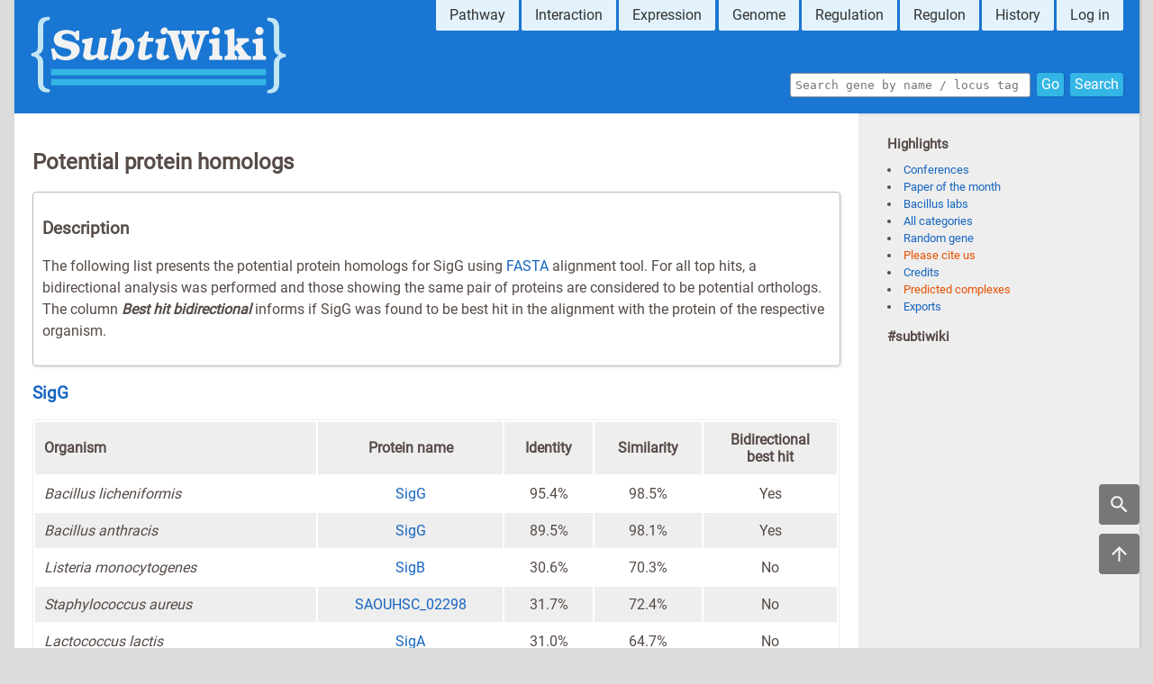

--- FILE ---
content_type: text/html;charset=UTF-8
request_url: https://subtiwiki.uni-goettingen.de/v4/homology?id=5F24258282F3166B7696B9E9ABC1706E4D06C944
body_size: 13130
content:
<!doctype html>
<html lang="en">
  <head>
    <title>Potential protein homologs</title>
    <base href="/v4/" />

    <meta http-equiv="expires" content="0" />
    <meta http-equiv="content-type" content="application/xhtml+xml; charset=utf-8" />
    <meta name="viewport" content="width=device-width, minimum-scale=1.0, maximum-scale=1.0" />

    <link rel="icon" href="img/favicon.ico?52154dd7" sizes="any">
    <link rel="icon" href="img/icon.svg?5936f78a" type="image/svg+xml">
    <link rel="apple-touch-icon" href="img/apple-touch-icon.png?922d4b16">
    <link rel="manifest" href="manifest.json?2acf65da"> <!-- manifest currently not accessible -->
    <meta name="theme-color" content="#ffffff">

    <!-- html5 + CSS 3 Template created by miss monorom  http://intensivstation.ch 2013 -->
    <link rel="stylesheet" href="css/layout1.css?a703f28d" type="text/css" />
    <link rel="stylesheet" href="css/common.css?c11afa14" type="text/css" />

    <script type="text/javascript" src="https://cdnjs.cloudflare.com/ajax/libs/jquery/3.3.1/jquery.min.js"></script>
        <script type="text/javascript" src="https://cdnjs.cloudflare.com/ajax/libs/jqueryui/1.12.1/jquery-ui.min.js"></script>
    <script src="https://cdn.jsdelivr.net/npm/bootstrap@5.1.3/dist/js/bootstrap.bundle.min.js"
        integrity="sha384-ka7Sk0Gln4gmtz2MlQnikT1wXgYsOg+OMhuP+IlRH9sENBO0LRn5q+8nbTov4+1p"
        crossorigin="anonymous"></script>
    <script type="text/javascript" src="https://unpkg.com/ngl@2.0.1/dist/ngl.js"></script>
    <script type="text/javascript" src="js/libs/chroma.min.js?efc1b4b9"></script>
    <script type="text/javascript" src="js/libs/md5.js?4ef6b63b"></script>
    <script type="text/javascript" src="js/libs/Lucille.js?404f759c"></script>
    <script type="text/javascript" src="js/markup.js?d3f1ebdd"></script>
    <script type="text/javascript" src="js/patch_textarea.js?fbcd6224"></script>
    <script type="text/javascript" src="js/libs/FileSaver.min.js?ea049ac7"></script>

    <link rel='stylesheet' type='text/css' href='css/history.list.css?8ddc9a53'>
    
    
  </head>
  <body>
    <div id="float_container">
      <a href='javascript:showSearch();'>
      <img src="img/search.svg?0b2cede6"/>
      </a>
      
      <a href='javascript:window.scrollTo(0, 0);'>
      <img src="img/top.svg?a860d5ff"/>
      </a>
    </div>
    <div id="container">
      <div id="top">
        <div class="logo">
          <a href="index.php">
            <img src="img/logo_subtiwiki_top_bar.svg?2c63b7dc"
               alt="SubtiWiki"/>
          </a>
        </div>
        <div class="top-flex">
          <nav id="mainnav"><ul><li><a href='javascript:void(0);' onclick='pathwaySearch("")'>Pathway</a></li><li><a href='interaction?gene=' target='_blank'>Interaction</a></li><li><a href='expression?gene=' target='_blank'>Expression</a></li><li><a href='genome?gene=' target='_blank'>Genome</a></li><li><a href='regulation?gene=' target='_blank'>Regulation</a></li><li><a href='regulon?id=protein:' target='_blank'>Regulon</a></li><li><a href='history?target=gene&id=' target='_blank'>History</a></li><li><a href='javascript:void(0);' onclick='user.login()'>Log in</a></li></ul></nav>
          <div id="searchWrapper">
            <div id="search">
              <div class="searchGroup">
                <input id="searchBox"
                     placeholder="Search gene by name / locus tag" />
                <button id="send_go">Go</button>
                <button id="send_search">Search</button>
              </div>
            </div>
          </div>
        </div>
      </div>
      <div id="floatTop">
        <span>Potential protein homologs</span>
        <nav><ul><li><a href='javascript:void(0);' onclick='pathwaySearch("")'>Pathway</a></li><li><a href='interaction?gene=' target='_blank'>Interaction</a></li><li><a href='expression?gene=' target='_blank'>Expression</a></li><li><a href='genome?gene=' target='_blank'>Genome</a></li><li><a href='regulation?gene=' target='_blank'>Regulation</a></li><li><a href='regulon?id=protein:' target='_blank'>Regulon</a></li><li><a href='history?target=gene&id=' target='_blank'>History</a></li><li><a href='javascript:void(0);' onclick='user.login()'>Log in</a></li></ul></nav>
      </div>
      <section id="content">
        <div id="content-wrapper">
          
          <h1>
            <span>Potential protein homologs</span>
            <span style="float:right; font-size: smaller"></span>
          </h1>
          <div class='indexDescription' style='background: white; font-size: medium;''><h3>Description</h3><p>The following list presents the potential protein homologs for SigG using <a href='https://www.ebi.ac.uk/Tools/sss/fasta/' target='_blank'>FASTA</a> alignment tool. For all top hits, a bidirectional analysis was performed and those showing the same pair of proteins are considered to be potential orthologs. <br>The column <i><b>Best hit bidirectional</i></b> informs if SigG was found to be best hit in the alignment with the protein of the respective organism.</p></div>
<h3><a href='gene?id=5F24258282F3166B7696B9E9ABC1706E4D06C944'>SigG</a></h3>
<table class='m_table' rewrite=true><tr><td>Organism</td><td align='center'>Protein name</td><td align='center'>Identity</td><td align='center'>Similarity</td><td align='center'>Bidirectional<br>best hit</td></tr><tr><td><i>Bacillus licheniformis</i></td><td align='center'><a href='https://www.uniprot.org/uniprot/Q65JW8' target='_blank'>SigG</a></td><td align='center'>95.4%</td><td align='center'>98.5%</td><td align='center'>Yes</td></tr><tr><td><i>Bacillus anthracis</i></td><td align='center'><a href='https://www.uniprot.org/uniprot/A0A2A7DF79' target='_blank'>SigG</a></td><td align='center'>89.5%</td><td align='center'>98.1%</td><td align='center'>Yes</td></tr><tr><td><i>Listeria monocytogenes</i></td><td align='center'><a href='https://www.uniprot.org/uniprot/Q7AP79' target='_blank'>SigB</a></td><td align='center'>30.6%</td><td align='center'>70.3%</td><td align='center'>No</td></tr><tr><td><i>Staphylococcus aureus</i></td><td align='center'><a href='https://www.uniprot.org/uniprot/Q2FWJ4' target='_blank'>SAOUHSC_02298</a></td><td align='center'>31.7%</td><td align='center'>72.4%</td><td align='center'>No</td></tr><tr><td><i>Lactococcus lactis</i></td><td align='center'><a href='https://www.uniprot.org/uniprot/Q04506' target='_blank'>SigA</a></td><td align='center'>31.0%</td><td align='center'>64.7%</td><td align='center'>No</td></tr><tr><td><i>Streptococcus pneumoniae</i></td><td align='center'><a href='https://www.uniprot.org/uniprot/P0A4J0' target='_blank'>SigA</a></td><td align='center'>31.5%</td><td align='center'>65.7%</td><td align='center'>No</td></tr><tr><td><i>Streptococcus pyogenes</i></td><td align='center'><a href='https://www.uniprot.org/uniprot/M4YXS3' target='_blank'>DnaG</a></td><td align='center'>32.1%</td><td align='center'>63.9%</td><td align='center'>No</td></tr><tr><td><i>Clostridium acetobutylicum</i></td><td align='center'><a href='https://www.uniprot.org/uniprot/P33658' target='_blank'>SigG</a></td><td align='center'>74.1%</td><td align='center'>95.7%</td><td align='center'>Yes</td></tr><tr><td><i>Mycoplasma pneumoniae</i></td><td align='center'><a href='https://www.uniprot.org/uniprot/P78022' target='_blank'>SigA</a></td><td align='center'>28.0%</td><td align='center'>61.0%</td><td align='center'>No</td></tr><tr><td><i>JCVI-syn3A</i></td><td align='center'><a href='https://www.uniprot.org/uniprot/JCVISYN3A_0407' target='_blank'>JCVISYN3A_0407</a></td><td align='center'>28.8%</td><td align='center'>63.8%</td><td align='center'>No</td></tr><tr><td><i>Corynebacterium glutamicum</i></td><td align='center'><a href='https://www.uniprot.org/uniprot/Q79VF3' target='_blank'>BAB99312</a></td><td align='center'>28.5%</td><td align='center'>64.0%</td><td align='center'>No</td></tr><tr><td><i>Streptomyces coelicolor</i></td><td align='center'><a href='https://www.uniprot.org/uniprot/Q9ADM4' target='_blank'>CAC32374</a></td><td align='center'>35.0%</td><td align='center'>67.9%</td><td align='center'>No</td></tr><tr><td><i>Escherichia coli</i></td><td align='center'><a href='https://www.uniprot.org/uniprot/P00579' target='_blank'>RpoD</a></td><td align='center'>31.0%</td><td align='center'>63.3%</td><td align='center'>No</td></tr><tr><td><i>Synechocystis sp.</i></td><td align='center'><a href='https://www.uniprot.org/uniprot/P74595' target='_blank'>RpoF</a></td><td align='center'>30.2%</td><td align='center'>65.3%</td><td align='center'>No</td></tr><tr><td><i>Synechococcus elongatus</i></td><td align='center'><a href='https://www.uniprot.org/uniprot/Q31N29' target='_blank'>Synpcc7942_1510</a></td><td align='center'>35.0%</td><td align='center'>63.7%</td><td align='center'>No</td></tr><tr><td><i>Borrelia burgdorferi</i></td><td align='center'><a href='https://www.uniprot.org/uniprot/O51712' target='_blank'>RpoS</a></td><td align='center'>27.0%</td><td align='center'>63.9%</td><td align='center'>No</td></tr></table>
          <div class="footnote box" style="margin-top: 50px; display: none">
            <p style="display: none;"></p>
            <p style="display: none;"></p>
            <p><b>Page visits: </b></p>
            <p><b>Time of last update: </b></p>
            <p><b>Author of last update: </b></p>
          </div>
        </div>
      </section>
      <aside>
        <div id="highlights">
          <h3>Highlights</h3>
          <ul style="padding-left: 0" id="highlights">
          <!--<li><a target="_blank" href="wiki?title=Conferences">Conferences</a></li>-->
          <li><a target="_blank" href="https://subtiwiki.uni-goettingen.de/wiki/index.php/Conferences">Conferences</a></li>
          <!--<li><a target="_blank" href="wiki?title=Paper%20of%20the%20month">Paper of the month</a></li>-->
          <li><a target="_blank" href="https://subtiwiki.uni-goettingen.de/wiki/index.php/Papers_of_the_month">Paper of the month</a></li>
          <li><a target="_blank" href="wiki?title=labs">Bacillus labs</a></li>
          <li><a target="_blank" href="category">All categories</a></li>
          <li><a target="_blank" href="gene/random">Random gene</a></li>
            <li><a target="_blank" href="https://doi.org/10.1093/nar/gkab943"
                   style="color: #E65100">Please cite us</a></li>
          <li><a target="_blank" href="wiki?title=People">Credits</a></li>
            <li><a target="_blank" href="wiki?title=Predicted%20Complexes"
                   style="color: #E65100">Predicted complexes</a></li>
            <li><a target="_blank" href="exports">Exports</a></li>
        </div><!-- highlights -->
        <div class="twitter-feed">
          <h3>#subtiwiki</h3>
          <div class="twitter-feed-container">
            <div class='sk-ww-twitter-hashtag-feed' data-embed-id='25357113'></div>
          </div>
          <div></div>
        </div>
      </aside>
      <footer class="footer">
        <div class="footer-segment">
          <h3>Contact</h3>
          <ul>
            <li>
              <a href="http://genmibio.uni-goettingen.de/" target="_blank">
                General Microbiology Göttingen
              </a>
            </li>
            <li>Web admin: <a href="mailto:christoph.elfmann@uni-goettingen.de">Christoph Elfmann</a></li>
            <li>Admin: <a href="mailto:jstuelk@gwdg.de">Jörg Stülke</a></li>
          </ul>
        </div><!-- footer segment -->
        <div class="footer-segment">
          <h3>Special pages</h3>
          <ul>
            <li><a target="_blank" href="user">User list</a></li>
            <li><a target="_blank" href="history">All history</a></li>
            <li><a target="_blank" href="statistics">Statistics</a></li>
            <li><a target="_blank" href="download">Downloads</a></li>
            <li><a target="_blank" href="minibacillus">MiniBacillus
              Compendium</a></li>
          </ul>
        </div>
        <div class="footer-segment">
          <h3>Browsers</h3>
          <ul>
            <li><a href="genome">Genome browser</a></li>
            <li><a href="https://subtiwiki.uni-goettingen.de/v3/pathway" target="_blank">Pathway browser</a></li>
            <li><a href="interaction">Interaction browser</a></li>
            <li><a href="expression">Expression browser</a></li>
            <li><a href="regulation">Regulation browser</a></li>
          </ul>
        </div>
      </footer>
    </div><!-- container -->
      <script type="text/javascript"></script>
      <script type="text/javascript" src="js/search.js?d127ee0f"></script>
    <script type="text/javascript" src="js/user.js?f6659b63"></script>
    <script type="text/javascript" src="js/pubmed.js?90ed0a06"></script>
    <script type="text/javascript" src="js/layout1.js?236c588c"></script>
    <script type='text/javascript' src='js/all.list.js?7175ceda'></script><script type='text/javascript' src='js/history.list.js?571b0864'></script>
    <script src="https://widgets.sociablekit.com/twitter-hashtag-feed/widget.js"
            async defer></script>
  </body>
</html>


--- FILE ---
content_type: text/css
request_url: https://subtiwiki.uni-goettingen.de/v4/css/layout1.css?a703f28d
body_size: 10664
content:
@import url('fonts/open-sans.css');
@import url('fonts/roboto.css');

:root {
    --primary-color: #1976d2;
    --secondary-color: #2196F3;
    --accent-color: gray;
    --font-color: #564b47;
}

/* css released under Creative Commons License -  http://creativecommons.org/licenses/by/2.0/deed.en  */
/* html5 + CSS 3 Template created by miss monorom  http://intensivstation.ch 2013 */

* {
    box-sizing: border-box;
}

/* renders html5 elements as block */


header, footer, section, aside, nav, article {
    display: block;
}

body {
    background-color: rgba(170, 170, 170, 0.4);
    font-size: 1em;
    font-family: "Roboto", "Open Sans", Helvetica, Arial, sans-serif;
    font-style: normal;
    font-variant: normal;
    color: var(--font-color);
    min-height: 100vh;
    margin: 0;
    padding: 0;
}

a {
    text-decoration: none; /*#999; */
    color: #1565c0;
}

a:hover {
    text-decoration: underline;
}

h1 {
    font-size: 1.5em;
}

h2 {
    font-size: 1.25em;
}

img.download {
    vertical-align: middle;
}

img {
    border: none;
}

aside {
    font-size: small;
}

li {
    line-height: 1.5em;
    list-style-position: inside;
    text-indent: -1.3em;
    padding-left: 1.3em;
}

p {
    line-height: 1.5em;
}

ul {
    padding-left: 0;
}

/* ----------container centers the layout -------------- */

#mini {
    width: 50px;
}

#container {
    max-width: 1250px;
    min-width: 320px;
    margin: 0 auto;
    background-color: #eee;
    border-left: 1px solid #dedede;
    -moz-box-shadow: 1px 1px 2px 1px rgba(0, 0, 0, 0.07);
    box-shadow: 1px 1px 2px 1px rgba(0, 0, 0, 0.07);
    position: relative;
}


/* form */

label, .label {
    font-weight: bold;
    color: var(--secondary-color);
    margin-right: 10px;
}

button, a.button, .button, input[type=submit] {
    display: inline-block;
    line-height: 1em;
    background: var(--secondary-color);
    color: white;
    border: none;
    padding: 5px;
    border-radius: 3px;
    cursor: pointer;
    box-shadow: 1px 1px 2px 1px rgba(0, 0, 0, 0.07);
    -moz-box-shadow: 1px 1px 2px 1px rgba(0, 0, 0, 0.07);
    cursor: pointer;
    font-size: 1em;
    font-family: inherit;
}

.searchGroup > button {
    background-color: #33b5e5;
}

button:not(:first-child),
a.button:not(:first-child),
.button:not(:first-child),
input[type=submit]:not(:first-child) {
    margin-left: 5px;
}

a.button:hover {
    text-decoration: none;
    color: white;
}

a.button:visited {
    color: white;
}

button:focus, .button:focus {
    outline: 0;
}

button:active, .button:active {
    transform: translate(1px, 1px);
}

textarea, .textarea {
    font-family: monospace;
    line-height: 1.2em;
    resize: vertical;
}


/* ----------header for logo-------------- */
#top {
    background-color: var(--primary-color);
    box-shadow: 1px 1px 2px 1px rgba(0, 0, 0, 0.07);
    display: flex;
    flex-direction: row;
    justify-content: space-between;
    align-items: stretch;
}

.logo {
    padding: 1em;
    width: 20em;
    flex-shrink: 0;
    max-width: 80%;
}

.logo > a > img {
    max-width: 100%;
}

/* new nav */
.top-flex {
    display: flex;
    flex-direction: column;
    justify-content: space-between;
}

#top nav {
    align-self: flex-end;
    padding: 0 1em 0 1em;
}

#top nav ul {
    display: flex;
    flex-flow: row wrap;
    justify-content: flex-end;
    list-style-type: none;
    margin: 0;
}

#top nav li {
    margin: 0 0.1em 0.2em 0.1em;
    line-height: 1.5em;
    list-style: none;
    text-indent: 0;
    padding-left: 0;
}

#top nav a, nav a:visited {
    background-color: #E3F2FD;
    color: #333;
    display: block;
    padding: 5px 15px;
    text-decoration: none;
    border-radius: 0 0 2px 2px;
    text-overflow: ellipsis;
    overflow: hidden;
    white-space: nowrap;
}

#top nav a:hover {
    background-color: white;
    color: #333;
}

#top nav a:active {
    color: black;
}

#top nav a.selected {
    color: white;
    background-color: #f67;
}

#searchWrapper {
    align-self: flex-end;
    margin: 1em;
}

.searchGroup {
    display: flex;
    align-items: center;
    flex-wrap: wrap;
}

.searchGroup > * {
    min-width: 0;
    margin: 2px;
}

#searchBox {
    width: 20em;
    max-width: 20em;
    flex-grow: 1;
    flex-shrink: 1;
    min-width: 5em;
}

#floatTop {
    padding: 10px 20px;
    background-color: var(--primary-color);
    position: relative;
    display: none;
    top: 0;
    width: 100%;
    overflow: hidden;
    z-index: 20;
    color: white;
    box-shadow: 1px 2px 2px 1px rgba(0, 0, 0, 0.07);
}

#floatTop span {
    font-size: 2em;
}

#floatTop nav {
    float: right;
    text-align: right
}

#floatTop nav ul {
    margin: 0;
    padding: 10px 0;
}

#floatTop nav li {
    display: inline-block;
}

#floatTop nav li a {
    color: white;
    background: transparent;
    padding: 7.5px 10px;
    border: 1px solid white;
    margin: 2.5px;
    border-radius: 3px;
}

#floatTop nav li a:hover {
    color: var(--primary-color);
    background: #E8F5E9;
    text-decoration: none;
}

#floatTop nav li a:visited {
    color: white;
}

#floatTop nav li a:visited:hover {
    color: var(--primary-color);
}

.footnote {
    font-size: smaller;
    background: #eee;
    padding: 10px;
}

.footnote p {
    margin: 0;
}

/* ----------------- content--------------------- */
section:before {
    height: 0;
    content: ".";
    display: block;
    clear: both;
    visibility: hidden;
}

section#content {
    float: left;
    width: 75%;
    padding: 20px;
    background-color: white;
    min-height: 600px;
}

section#content > #content-wrapper {
    opacity: 0;
}

/* -------------- side infos ------------- */

aside {
    padding: 10px 20px;
    float: right;
    width: 24%;
}

aside img {
    border: 1px solid #bbb;
    box-shadow: 1px 1px 2px 1px rgba(0, 0, 0, 0.07);
    -moz-box-shadow: 1px 1px 2px 1px rgba(0, 0, 0, 0.07);
}

aside h3 {
    margin-top: 15px;
    margin-bottom: 10px;
}

aside ul {
    margin: 0;
}

aside .twitter-feed h3 {
    margin-bottom: 5px;
}

aside .twitter-feed br {
    display: block;
    margin: 2px 0;
}

aside .twitter-feed-container {
    margin-top: 0;
    margin-bottom: 20px;
    max-height: 200px !important;
    max-width: 400px;
    overflow-y: auto;
}

aside .grid-content {
    padding: 0 !important;
    margin: 0 5px 5px 0 !important;
}

aside .tweet-header {
    display: flex;
    gap: 5px;
    align-items: center;
    margin-bottom: 5px;
}

aside .sk-secondary-data.username {
    font-size: 11px !important;
}

aside .grid-item-twitter-feed {
    padding: 0 !important;
}

aside .sk-tweet-title, aside .sk-tweet-text {
    line-height: normal !important;
}

aside .tweet-image {
    height: 24px !important;
    width: 24px !important;
    float: unset !important;
}

aside .img-thumbnail, aside .loading-img {
    border: none;
    box-shadow: none;
    -moz-box-shadow: none;
}


aside .sk-tweet-title {
    padding: 0 !important;
    margin: 0 !important;
}

aside .post-tweet-counts {
    display: none !important;
}

/* -----------footer--------------------------- */

footer.footer {
    padding: 20px;
    clear: both;
    background-color: #424242;
    color: #fff;
}

footer a {
    color: #aaa;
    text-decoration: none;
}

footer a:visited {
    color: #aaa;
    text-decoration: none;
}

.footer-segment {
    display: inline-block;
    vertical-align: top;
    width: 25%;
}

.footer-segment ul {
    padding: 0;
    list-style: none;
}

/*The following line are formatting the browser!*/


input {
    border: 1px solid #999;
    border-radius: 3px;
    font-family: monospace;
    vertical-align: middle;
    padding: 5px;
}

.box {
    padding: 15px;
    margin-bottom: 10px;
    border: 1px solid #bbb;
    border-radius: 3px;
    box-shadow: 1px 1px 2px 1px rgba(0, 0, 0, 0.07);
    -moz-box-shadow: 1px 1px 2px 1px rgba(0, 0, 0, 0.07);
}

#float_container {
    position: fixed;
    right: 5px;
    bottom: 10%;
    z-index: 100;
}

#float_container img {
    display: block;
    width: 50px;
    height: 50px;
    border-radius: 4px;
    padding: 10px;
    background-color: #000;
    opacity: 0.5;
    filter: alpha(opacity=50);
    font-size: 100%;
    font-weight: bold;
    margin: 10px;
    background-position: center;
    background-size: 60% auto;
    background-repeat: no-repeat;
}

#float_container img:hover {
    opacity: 0.7;
    filter: alpha(opacity=70);
}

/* -------------------- Media Queries -------------------- */
@media only screen and (max-width: 860px) {
    form input {
        width: 90%;
    }

    #top {
        flex-direction: column;
    }

    .logo {
        flex-shrink: 1;
        align-self: center;
    }

    #top nav {
        padding: 0;
        align-self: stretch;
    }

    #top nav ul {
        justify-content: space-between;
    }

    #top nav li {
        flex-grow: 1;
    }

    #floatTop {
        height: 0;
        width: 0;
        padding: 0;
        margin: 0;
        display: none;
        overflow: hidden;
    }
}

@media only screen and (max-width: 768px) {
    section#content {
        float: none;
        width: 100%;
        padding: 10px;
    }

    aside {
        padding: 20px;
        float: none;
        width: 100%;
    }

    aside .twitter-feed-container {
        max-height: 400px !important;
        max-width: 400px;
    }

    .footer-segment {
        display: inline-block;
        vertical-align: top;
        width: 49%;
        padding: 0 0 20px;
    }

    .footer-segment:last-child {
        border-top: 1px solid #999;
        display: block;
        width: 100%;
        padding: 20px 0 0;
    }
}

@media only screen and (max-width: 480px) {
    #top nav ul {
        padding-left: 0;
    }

    #top nav li {
        float: none;
        margin: 0;
        width: 100%;
        display: block;
    }

    #top nav a {
        width: 100%;
        position: relative;
    }

    #top nav a:not(.selected):after {
        content: '>';
        position: absolute;
        right: 10px;
    }

    footer.footer {
        padding: 0;
    }

    .footer-segment, .footer-segment:last-child {
        display: block;
        vertical-align: top;
        width: 100%;
        border-bottom: 1px solid #999;
        padding: 20px;
    }
}

.sartorius-ad-container {
    text-align: center;
    margin-top: 2em;
    margin-bottom: 1em;
}

.ad-info {
    text-align: right;
    font-size: small;
}

.sartorius-ad {
    max-width: 100%;
    border: 1px solid gray;
}

.visible-on-mobile {
    display: none;
}

@media (max-width: 750px) {
    .visible-on-desktop {
        display: none;
    }

    .visible-on-mobile{
        display: block;
    }
}

--- FILE ---
content_type: text/css
request_url: https://subtiwiki.uni-goettingen.de/v4/css/common.css?c11afa14
body_size: 3889
content:
#float_container {
    position: fixed;
    right: 5px;
    bottom: 10%;
    z-index: 100;
}

#float_container img {
    display: block;
    width: 45px;
    height: 45px;
    border-radius: 4px;
    padding: 10px;
    background-color: #000;
    opacity: 0.5;
    filter: alpha(opacity=50);
    font-size: 100%;
    font-weight: bold;
    margin: 10px;
    background-position: center;
    background-size: 60% auto;
    background-repeat: no-repeat;
}

#float_container img:hover {
    opacity: 0.7;
    filter: alpha(opacity=70);
}

.m_key {
    font-weight: bold;
    margin: 30px 0 5px 0;
    font-size: 15pt;
}

.m_inline {
    display: inline-block;
}

.m_key.m_inline {
    width: 25%;
    margin: 8px auto;
    font-size: 12pt;
}

.m_object .m_key, .m_array .m_key {
    font-size: 13pt;
    margin: 20px 0 5px 0;
}

.m_block {
    margin: 2.5px auto;
    padding-left: 15px;
    padding-right: 15px;
}

.m_block:nth-child(odd) {
    background: #eee
}

.m_value {
    display: list-item;
    list-style-type: disc;
    list-style-position: inside;
    margin: 6px auto;
}

.m_value.m_inline {
    display: inline-block;
    width: 73.5%;
}

.m_object, .m_array {
    margin-top: 10px;
    margin-bottom: 10px;
}

.m_object {
    margin-left: 30px;
}

.m_inner_block {
    width: 100px;
    display: inline-block;
    padding: 0;
}

.pubmed {
    border: 1px solid #bbb;
    border-radius: 4px;
    padding: 10px;
    margin-bottom: 10px;
    background: #c5e1a5;
    box-shadow: 1px 1px 2px 1px rgba(0, 0, 0, 0.07);
    -moz-box-shadow: 1px 1px 2px 1px rgba(0, 0, 0, 0.07);
    cursor: pointer;
}

.pubmed:hover {
    background: #dcedc8;
}

.pubmed a {
    color: #444;
}

.pubmed a:hover {
    color: #444;
    text-decoration: none;
}

.pubmed_author {
    display: block;
    font-style: italic;
    margin-bottom: 4px;
}

.pubmed_title {
    font-weight: bold;
    display: block;
    margin-bottom: 4px;
}

.pubmed_journal {
    font-size: 90%;
    display: block;
    margin-bottom: 4px;
}

table.m_table, table.common {
    width: 100%;
    margin: auto;
    border-radius: 3px;
    text-align: left;
    margin-top: 1%;
    border: 0.5px solid #eee;
}

table.m_table th, table.common th {
    background: #ddd;
}

table.m_table th, table.m_table td, table.common th, table.common td {
    padding: 10px;
}

table.common th {
    font-weight: bold;
}

table.m_table tr:nth-child(odd) {
    background: #eee;
}

table.common tr:nth-child(odd) {
    background: #eee;
}

table.m_table tr:first-child {
    font-weight: bold;
}

.delBtn {
    background: red;
}

.table-row {
    padding: 10px 0;
    border-bottom: 1px solid #ededed;
    position: relative;
    margin: 0;
}

.table-row:last-child {
    border-bottom: none;
}

.table-row:first-child {
    border-top: 1px solid #ededed;
}

.table-row > * {
    display: inline-block;
    vertical-align: middle;
    position: relative;
}

.table-row > label {
    width: 150px;
    margin-right: 10px;
}

.table-row > *:not(label) {
    width: calc(100% - 170px);
}

.table-row > *:not(label) > input[type=text]:only-child,
.table-row > *:not(label) > input[type=email]:only-child,
.table-row > *:not(label) > input[type=number]:only-child,
.table-row > *:not(label) > input[type=date]:only-child {
    width: 100%;
}

*:disabled {
    border: none;
    background: transparent;
}

.table-row input, .table-row textarea, .table-row select {
    padding: 4px 8px;
    border-radius: 5px;
    background: #eee;
    border: none;
    outline: none;
}

.indexDescription {
    border: 1px solid #bbb;
    border-radius: 4px;
    padding: 10px;
    margin-bottom: 10px;
    background: #c5e1a5;
    box-shadow: 1px 1px 2px 1px rgba(0, 0, 0, 0.07);
    -moz-box-shadow: 1px 1px 2px 1px rgba(0, 0, 0, 0.07);
    cursor: pointer;
}

.hidden {
    display: none !important;
}

.banner {
    padding: 10px;
    border-radius: 5px;
}

--- FILE ---
content_type: text/css
request_url: https://subtiwiki.uni-goettingen.de/v4/css/history.list.css?8ddc9a53
body_size: 45
content:
.checkbox-span {
    display: inline-block;
}

--- FILE ---
content_type: text/css
request_url: https://subtiwiki.uni-goettingen.de/v4/css/fonts/open-sans.css
body_size: 445
content:
/*
created with https://gwfh.mranftl.com/fonts
open-sans-regular - vietnamese_latin_hebrew_greek-ext_greek_cyrillic-ext_cyrillic
open-sans-v34-vietnamese_latin_hebrew_greek-ext_greek_cyrillic-ext_cyrillic-regular
*/
@font-face {
    font-family: 'Open Sans';
    font-style: normal;
    font-weight: 400;
    font-stretch: 100%;
    src: local(''),
        url('open-sans.woff2') format('woff2'),
        url('open-sans.woff') format('woff');
}


--- FILE ---
content_type: text/css
request_url: https://subtiwiki.uni-goettingen.de/v4/css/fonts/roboto.css
body_size: 436
content:
/*
created with https://gwfh.mranftl.com/fonts
roboto-regular - vietnamese_latin-ext_latin_greek-ext_greek_cyrillic-ext_cyrillic
roboto-v30-vietnamese_latin-ext_latin_greek-ext_greek_cyrillic-ext_cyrillic-regular
*/
@font-face {
    font-family: 'Roboto';
    font-style: normal;
    font-weight: 400;
    font-stretch: 100%;
    src: local(''),
        url('roboto.woff2') format('woff2'),
        url('roboto.woff') format('woff');
}


--- FILE ---
content_type: application/javascript
request_url: https://subtiwiki.uni-goettingen.de/v4/js/libs/Lucille.js?404f759c
body_size: 18241
content:
/*
	Some UI elements
	1. SomeLightBox 
		public properties :
			style : {
				frame: {--styles--},
				background: {--styles--},
				foreground: {--styles--}
			}
			dismissOnBkgClick = true
		public methods:
			resize();
			setFocus(domElement); // set the first focus when light box is loaded
			dismiss();
			show();
			loadContent(domElement) // load a dom element
			loadContentById(id); // load a dom element to display in the light box by id
			replaceContent(domElement) // replace the dome element to be displayed
			replaceContentById(id); // replace the dom element to be displayed
			alert(title, msg, itemConfirm, itemCancel) // show a short alert msg
*/

window.SomeLightBox = window.SomeLightBox || function (options) {
	this.options = options;
	this.frame;
	this.background;
	this.closeButton;
	this.view;
	this.dismissListeners = [];
	this.firstFocus;
	this.dismissEvent;
	this._overflow;

	this.createView();
}

SomeLightBox.extend = function (a, b, allowDel){
	for(var prop in b){
		if (b.hasOwnProperty(prop)) {
			if (b[prop] && b[prop].constructor == Object) {
				if (a[prop] === undefined) a[prop] = {};
				if (a[prop].constructor == Object) extend(a[prop],b [prop]);
			} else if(b[prop] && b[prop] instanceof Array) {
				a[prop] = [];
				for (var i = 0; i < b[prop].length; i++) {
					a[prop].push(b[prop][i]);
				}
			} else if(b[prop] == null && allowDel) {
				delete a[prop];
			} else if(b[prop] != null) {
				a[prop] = b[prop];
			}
		}
	}
	return a;
}
	
SomeLightBox.prototype.getOptions = function () {
	var style = {};
	style.frame = {
		position:"absolute",
		display:"block",
		left:"0px",
		top:"0px",
		height:"100%",
		width:"100%",
		zIndex:"600",
	};
	style.background = {
		position:'absolute',
		display:'block',
		width:'100%',
		height:'100%',
		background:'black',
		opacity:'0.8',
		filter:'alpha(opacity:80)',
		MozOpacity:'0.8',
		KhtmlOpacity:'0.8',
		left:'0px',
		top:'0px'
	}
	style.closeButton = {
		width : "20px",
		height : "20px",
		background : "#dedede",
		opacity : '0.4',
		filter : 'alpha(opacity:40)',
		MozOpacity : '0.4',
		KhtmlOpacity : '0.4',
		textAlign : "center",
		color : "#333",
		position : "absolute",
		cursor : "pointer"
	}
	var defaultOptions = {
		style: style,
		dismissOnBkgClick: true,
		closeButton: true,
		width: "400px",
		height: "400px",
		autoForm: false,
		animation: true
	}
	return SomeLightBox.extend(defaultOptions, this.options);
}

SomeLightBox.prototype.createView = function () {
	var o = this.getOptions(), self = this;
	self.frame = document.createElement("div");
	for(var i in o.style.frame) {
		if (o.style.frame.hasOwnProperty(i)) {
			self.frame.style[i] = o.style.frame[i]
		}
	}
	self.background = document.createElement("div");
	for(var i in o.style.background) {
		if (o.style.background.hasOwnProperty(i)) {
			self.background.style[i] = o.style.background[i]
		}
	}
	self.closeButton = document.createElement("div");
	with(self.closeButton) {
		innerHTML = "x";
		title = "close"
	}
	for(var i in o.style.closeButton) {
		self.closeButton.style[i] = o.style.closeButton[i];
	}
	self.closeButton.onclick = function() {
		self.dismiss();
	}
	self.closeButton.onmouseover = function() {
		with(self.closeButton.style) {
			opacity = '0.8';
			filter = 'alpha(opacity:80)';
			MozOpacity = '0.8';
			KhtmlOpacity = '0.8';
		}
	}
	self.closeButton.onmouseout = function() {
		with(self.closeButton.style) {
			opacity = '0.4';
			filter = 'alpha(opacity:40)';
			MozOpacity = '0.4';
			KhtmlOpacity = '0.4';
		}
	}
	self.background.onclick = function () {
		if(o.dismissOnBkgClick) self.dismiss();
	};
	self.frame.appendChild(self.background);
	self.frame.style.display = "none";
	document.body.appendChild(self.frame);
	if(o.closeButton && o.dismissOnBkgClick) self.frame.appendChild(self.closeButton);
}

SomeLightBox.prototype.resize = function () {
	var o = this.getOptions(), self = this;
	self.view.style.position = "absolute";
			
	if (o.width != "fitToContent") {
		self.view.style.width = o.width;
	}
	if (o.height != "fitToContent") {
		self.view.style.height = o.height;
	}
	var h,w,h1,w1;
	if (self.frame.getBoundingClientRect) {
		h = self.frame.getBoundingClientRect().height;
		w = self.frame.getBoundingClientRect().width;
	} else {
		h = self.frame.offsetHeight, w = self.frame.offsetWidth;
	}
	if (self.view.getBoundingClientRect) {
		h1 = self.view.getBoundingClientRect().height;
		w1 = self.view.getBoundingClientRect().width;
	} else {
		h1 = self.view.offsetHeight, w1 = self.view.offsetWidth;
	}
	var top = ((h - h1) >> 1) * 0.7;
	var left = (w - w1) >> 1;
	if (!o.animation) {
		self.view.style.left = left + "px";
		self.view.style.top = top + "px";
		self.view.style.opacity  = 1;
		if (o.closeButton) {
			self.closeButton.style.top = top + "px";
			self.closeButton.style.left = left + w1 + "px";
		}
		return;
	}
	var pos = top + 50;
	var op = 0;
	self.view.style.left = left + "px";
	self.view.style.top = pos + "px";
	
	self.view.style.opacity = op;
	if (o.closeButton) {
		self.closeButton.style.top = pos + "px";
		self.closeButton.style.left = left + w1 + "px";
	}
	var duration = 20; // 100 ms
	/* animation type, default enter from bottom with opacity change */
	var move = function(){
		if (pos <= top) {
			clearInterval(animation);
		} else {
			var v = 50 / duration;
			pos -= v;
			var vop = 1 / duration;
			op += vop;
			self.view.style.top = pos + "px";
			self.view.style.opacity = op;
			if (o.closeButton) {
				self.closeButton.style.top = pos + "px";
			}
		}
	}
	var animation = window.setInterval(move, 1);
}

SomeLightBox.prototype.ondismiss = function(func){
	this.dismissListeners.push(func);
	return this;
}

SomeLightBox.prototype.setFocus = function (el) {
	this.firstFocus = el;
}

SomeLightBox.prototype.dismiss = function () {
	var allowDismiss = true, self = this, o = this.getOptions();
	if (self.dismissListeners.length > 0) {
		self.dismissListeners.forEach(function(f){
			if(f.call(self, self.dismissEvent) === false){
				allowDismiss = false;
			}
		})
	}
	if (allowDismiss) {
		/* dissolve out animation */
		if (!o.animation) {
			self.frame.style.display = "none";
			document.body.style["overflow"] = self._overflow;
			return true;
		}
		var op = 1;
		var move = function(){
			if (op <= 1e-3) {
				clearInterval(animation);
				self.frame.style.display = "none";
				document.body.style["overflow"] = self._overflow;
			} else {
				op -= op * 0.2;
				self.frame.style.opacity = op;
			}
		}
		var animation = setInterval(move, 2);
		return true;
	}
	return false;
}

SomeLightBox.prototype.show = function (animation) {
	var o = this.getOptions(), self = this;
	/* set dismiss hot key */
	document.body.onkeydown = function (event) {
		var keyCode = ("which" in event) ? event.which : event.keyCode;
		if(keyCode == 27 && o.dismissOnBkgClick) self.dismiss();
	};
	
	if (!self.firstFocus) {
		var inputs = self.view.getElementsByTagName("input");
		if (inputs.length) inputs[0].focus();
		else {
			var btns = self.view.getElementsByTagName("button");
			if (btns.length) btns[0].focus();
		}
	} else {
		self.firstFocus.focus();
	}
	/* freeze the body element */
	self.frame.style.top = window.scrollY + "px";
	if ("addEventListener" in self.frame) {
		self.frame.addEventListener("DOMMouseScroll", function(ev){
			ev.preventDefault();
		},false);
		self.frame.addEventListener("mousewheel", function(ev){
			ev.preventDefault();
		},false);		
	}
	if ("attachEvent" in self.frame) {
		self.frame.attachEvent("onmousewheel", function(ev){
			ev.preventDefault();
		});
	}
	if (arguments.length == 0) {
		animation = o.animation;
	}
	self.frame.style.display = "block";
	if (!animation) {
		self.resize();
		return;
	}
	/* dissolve in animation */
	var op = 0;
	self.frame.style.opacity = op;
	self.view.style.opacity = 0;
	
	var animation = setInterval(move, 1);
	function move(callback){
		if (op >= 1) {
			clearInterval(animation);
			self.resize();
		} else {
			op += 0.05;
			self.frame.style.opacity = op;
		}
	}
}

SomeLightBox.prototype.loadById = function (id) {
	var origin = document.getElementById(id);
	if (origin) {
		this.load(origin);
	} else {
		console.error("DOM element not found");
	}
	return this;
}

SomeLightBox.prototype.replaceById = function (id) {
	this.view.remove();
	this.loadById(id);
	return this;
};

SomeLightBox.prototype.load = function (content) {
	var self = this, o = self.getOptions();
	self.view = content;
	if (window.getComputedStyle(self.view, null).getPropertyValue("display") == "none") {
		self.view.style.display = "block";
	}
	self.frame.appendChild(self.view);
	if(o.autoForm) {
		var form = self.frame.getElementsByTagName("form");
		if (form.length == 1) {
			form = form[0];
			form.addEventListener("submit", function(ev) {
				ev.preventDefault();
				var data = {};
				for (var i = 0; i < form.elements.length; i++) {
					var el = form.elements[i]
					var name = el.name;
					switch (el.type) {
						case "checkbox":
							data[name] = el.checked;
							break;
						case "submit":
							continue;
						default:
							data[name] = el.value;								
					}
				}
				self.dismissEvent = {
					formData: data,
					formElements: form.elements
				};
				if(self.dismiss() !== false) form.reset();
				self.dismissEvent = null;
			})
		} else console.info("autoForm can only handle one form");
	}
	return this;
};

SomeLightBox.prototype.replace = function (content) {
	if (this.view) {
		this.view.remove();
	}
	this.load(content);
	return this;
};

SomeLightBox.prototype.destroy = function () {
	document.body.removeChild(this.frame);
}

SomeLightBox.alert = function (titleItem, msgItem, itemConfirm, itemCancel, themeColor, animation) {
	if (animation == undefined) {
		animation = true;
	}
	if (arguments.length == 1) {
		var obj = titleItem;
		titleItem = obj.title;
		msgItem = obj.message;
		itemConfirm = obj.confirm;
		itemCancel = obj.cancel;
		themeColor = obj.theme;
		animation = obj.animation;
	}
	var l = new SomeLightBox({
		width: "400px",
		height: "fitToContent",
		closeButton: false,
		animation: !animation
	});
	l.dismiss = l.destroy;
	themeColor = themeColor || '#1976d2'
	itemConfirm = itemConfirm || 1;
	var dialog = document.createElement("div");
	with(dialog.style) {
		background = "#fff";
		padding = "0 1em";
		borderRadius = "3px";
		width = "400px";
		textAlign = "left";
	}
	dialog.innerHTML ="" ;
	if (titleItem) {
		if (typeof titleItem === "string") {
			dialog.innerHTML += "<div style='color: " + themeColor + ";font-weight: bold; margin:1em 0; display: inline-block; padding: 0.1px; font-size: 1.15em'>" + titleItem + "</div><hr style='margin:0'/>";
		} else if (titleItem instanceof Object) {
			var color = titleItem.color || themeColor;
			var title = titleItem.title;
			dialog.innerHTML += "<div style='color: " + color + ";font-weight: bold; margin:1em 0; display: inline-block; padding: 0.1px; font-size: 1.15em'>" + title + "</div><hr style='margin:0'/>";
		}
	}
	if (msgItem) {
		if (typeof msgItem === "string") {
			dialog.innerHTML += "<div style='margin: 1em 0; padding: 0.1px; display: inline-block'>" + msgItem + "</div><br />";
		} else if (msgItem instanceof Object) {
			var color = msgItem.color || "#333";
			var msg = msgItem.message;
			dialog.innerHTML += "<div style='color:" + color + "margin: 1em 0; padding: 0.1px; display: inline-block'>" + msg + "</div><br />";
		}
		
	}
	if (itemConfirm || itemCancel) {
		var buttonHolder = document.createElement("div");
		with(buttonHolder.style) {
			padding = "0.1px";
			margin = "1em 0";
			display = "inline-block";
			float = "right";
		}
		dialog.appendChild(buttonHolder);
		if (itemConfirm) {
			var btConfirm = document.createElement("button");
			with(btConfirm.style){
				color = "white";
				background = themeColor;
				padding = "5px 10px";
				borderRadius = "3px";
				border = "none";
				marginLeft = "10px";
				clear = "both";
			}
			if (itemConfirm instanceof Function || !isNaN(itemConfirm)) {
				btConfirm.innerHTML = "OKAY";
			} else {
				if ("title" in itemConfirm) btConfirm.innerHTML = itemConfirm.title.toUpperCase();
				else btConfirm.innerHTML = "OKAY";
				if ("color" in itemConfirm) btConfirm.style.background = itemConfirm.color;
			}
			btConfirm.addEventListener("click",function(ev) {
				if(itemConfirm instanceof Function) itemConfirm(ev);
				else if (itemConfirm instanceof Object && ("onclick" in itemConfirm) && (itemConfirm.onclick instanceof Function)) itemConfirm.onclick();
				l.dismiss();
			});
			buttonHolder.appendChild(btConfirm);	
		}
		if (itemCancel) {
			var btCancel = document.createElement("button");
			buttonHolder.appendChild(btCancel);
			with(btCancel.style){
				color = "white";
				background = themeColor;
				padding = "5px 10px";
				borderRadius = "3px";
				border = "none";
				marginLeft = "10px";
			}
			if (itemCancel instanceof Function || !isNaN(itemCancel)) {
				btCancel.innerHTML = "CANCEL";
			} else if(itemCancel instanceof Object) {
				if("title" in itemCancel) btCancel.innerHTML = itemCancel.title.toUpperCase();
				else btCancel.innerHTML = "CANCEL";
				if ("color" in itemCancel) btCancel.style.background = itemCancel.color;
			}
			btCancel.addEventListener("click",function(ev) {
				if(itemCancel instanceof Function) itemCancel(ev);
				else if (itemCancel instanceof Object && ("onclick" in itemCancel) && (itemCancel.onclick instanceof Function)) itemCancel.onclick();
				l.dismiss();
			});
		}
		l.setFocus(btCancel);
	}
	l.load(dialog);
	l.show();
	return l;
};

SomeLightBox.error = function(msg, animation) {
	return SomeLightBox.alert({
		title: "Error",
		color: "red",
	}, msg, {
		color: "gray"
	}, null, null, null, !animation);
};

SomeLightBox.prompt = function(title, val, callback, themeColor) {
	var l = new SomeLightBox({
		width: "400px",
		height: "fitToContent",
		closeButton: false,
		dismissOnBkgClick: false
	});
	themeColor = themeColor || '#1976d2'
	var div = document.createElement("div");
	with(div.style) {
		background = "#ddd";
		padding = "15px";
		borderRadius = "3px";
	}
	l.load(div);
	
	div.innerHTML = "<p style='margin: 5px 0; color: " + themeColor + "; font-weight: bold;'>" + title + "</p>";
	var input = document.createElement("input");
	with(input){
		type = "text";
		value = val || "";			
	}
	with(input.style) {
		margin = "5px 0";
		width = "370px";
		display = "block";
		padding = "5px";
	}
	div.appendChild(input)
	var buttonHolder = document.createElement("p");
	buttonHolder.style = "padding: 0; margin: 0; text-align:right;";
	div.appendChild(buttonHolder);
	var btConfirm = document.createElement("button");
	buttonHolder.appendChild(btConfirm);
	with(btConfirm){
		style = "color: white; background:" + themeColor + "; padding: 5px 10px; border-radius:3px; border:none; font-size: 0.85em; margin: 5px";
		innerHTML = "Okay";
	}
	btConfirm.addEventListener("click", function(ev){
		callback(input.value);
		l.dismiss();
	})
	var btCancel = document.createElement("button");
	buttonHolder.appendChild(btCancel);	
	with(btCancel) {
		style = "color: white; background:" + themeColor + "; padding: 5px 10px; border-radius:3px; border:none; font-size: 0.85em; margin: 5px";
		innerHTML = "Cancel";
	}
	btCancel.addEventListener("click",function(ev) {
		l.dismiss();
	});
	l.setFocus(input);
	l.show();
};

var SomeInput = SomeInput || function () {
	var self = this;
	this.view = Node.inflate("<div style='display:inline-block;'></div>");
	this.value = [];
	this.selectionMode = "multiple";
	var input = Node.inflate("<input type='text' />");
	this.firstFocus = input;
	var CheckedItem = function (pos) {
		var position = pos;
		var checkedItemSelf = this;
		var name = self.value[pos];
		this.view = Node.inflate("<div style='padding:0; margin:5px; display:inline-block; background:#aaa'></div>");
		var label = Node.inflate("<div style='color:white;display:inline-block; padding:0 10px'>" + name + "</div>");
		label.onclick = function () {
			this.contentEditable = true;
		};
		label.onblur = function () {
			this.contentEditable = false;
			self.value[position] = this.innerText;
			self.onchange();
		};
		var btnDelete = Node.inflate("<button style='padding:2px 5px;background:white;color:#777; margin: 5px 10px; float:right'>x</button>");
		this.view.appendChildren([label, btnDelete]);
		btnDelete.onclick = function () {
			checkedItemSelf.view.remove();
			self.value.splice(position, 1);
		};
	};
	this.view.appendChild(input);
	input.onkeyup = function () {
		var keyCode = ("which" in event) ? event.which : event.keyCode;
		if (keyCode == 13) {
			if (this.value.trim().length > 0){
				autoAppend(this.value.trim());
			}
			this.value = "";
			self.onchange();
		}
	};
	input.onblur = function () {
		if(this.value.trim().length > 0){
			autoAppend(this.value.trim());
			this.value = "";
		}
		if(self.onblur) self.onblur();
	};
	input.onfocus = function () {
		if(self.onfocus) self.onfocus();
	}
	this.focus = function(){
		input.focus();
	};
	var autoAppend = function (value) {
		if (self.selectionMode == "single") {
			if (self.value.length == 1) {
				self.view.removeChild(self.view.childNodes[0]);
			}
			self.value[0] = value;
		} else {
			self.value.push(value);
		}
		var itemWidget = new CheckedItem(self.value.length - 1);
		self.view.insertBefore(itemWidget.view, input);
	};
	this.setInitValue = function (initValue){
		if(this.selectionMode == "single") {
			this.value = [];
			this.value[0] = initValue;
		} else {
			this.value = initValue;
		}
		this.view.removeAllChildren();
		this.view.appendChild(input);
		for(var i = 0; i < this.value.length; ++ i){
			var itemWidget = new CheckedItem(i);
			this.view.insertBefore(itemWidget.view, input);
		}
	}
};
var SomePopUpBox = SomePopUpBox || function () {
	var div = Node.inflate("<div style='position:absolute; background:red; z-index:100; padding:0 10px; color:white '></div>");
	this.showAt = function(msg, anchor){
		var top = anchor.offsetTop;
		var left = anchor.offsetLeft;
		var width = anchor.offsetWidth;
		left = left + width;
		var parent = anchor.parentNode;
		div.innerHTML = msg;
		div.style.left = left;
		div.style.top = top;
		parent.appendChild(div);
	}
	this.dismiss = function(){
		div.remove();
	}
};

--- FILE ---
content_type: application/javascript
request_url: https://subtiwiki.uni-goettingen.de/v4/js/pubmed.js?90ed0a06
body_size: 1338
content:
$(window).on("load", function(){
    // asynchronously get pubmed
    var pubmeds = $("pubmed");
    pubmeds.each(function(i){
        var ids = $(this).html();
        var div = $(this).parents(".m_array")[0];
        div = div ? div : this.parentNode;
        $(div).load("pubmed?ids=" + encodeURIComponent(ids), null);
        $(div).html("Loading");
    });
    
    $("DOI").each(function(i, each){
        var DOIs = each.innerHTML.trim().split(/\s+/g);
        var div = $(each).parents(".m_array")[0];
        div = div ? div : each.parentNode;
        $(div).html("");
        DOIs.forEach(function(doi){
            $.ajax({
                url: "https://crosscite.org/format?doi="+doi+"&style=cell&lang=en-US",
                success: function (data) {
                    var box = $("<div></div>").html(data).addClass("pubmed").on("click", function(){
                        window.open("https://doi.org/" + doi);
                    });
                    $(div).append(box);
                },
                error: function () {
                    var box = $("<div></div>").html(data).addClass("pubmed")
                    $(div).append(box);
                }
            });
        })
    })
});

$(document).on("click", ".pubmed", function(){
    window.open("https://www.ncbi.nlm.nih.gov/pubmed/"+this.id);
});

--- FILE ---
content_type: image/svg+xml
request_url: https://subtiwiki.uni-goettingen.de/v4/img/logo_subtiwiki_top_bar.svg?2c63b7dc
body_size: 17055
content:
<?xml version="1.0" encoding="UTF-8" standalone="no"?>
<svg
   xmlns:dc="http://purl.org/dc/elements/1.1/"
   xmlns:cc="http://creativecommons.org/ns#"
   xmlns:rdf="http://www.w3.org/1999/02/22-rdf-syntax-ns#"
   xmlns:svg="http://www.w3.org/2000/svg"
   xmlns="http://www.w3.org/2000/svg"
   xmlns:sodipodi="http://sodipodi.sourceforge.net/DTD/sodipodi-0.dtd"
   xmlns:inkscape="http://www.inkscape.org/namespaces/inkscape"
   sodipodi:docname="logo_subtiwiki_top_bar.svg"
   inkscape:version="1.0 (4035a4f, 2020-05-01)"
   id="svg8"
   version="1.1"
   viewBox="0 0 105.11616 32.709278"
   height="32.709278mm"
   width="105.11617mm">
  <defs
     id="defs2">
    <rect
       id="rect94"
       height="47.983936"
       width="16.38888"
       y="-16.219923"
       x="-22.302395" />
    <rect
       id="rect82"
       height="64.879692"
       width="30.919228"
       y="-17.064711"
       x="-29.060696" />
    <rect
       id="rect74"
       height="38.532349"
       width="117.97887"
       y="-21.913681"
       x="9.8155031" />
    <rect
       id="rect70"
       height="14.437959"
       width="27.2717"
       y="97.055168"
       x="74.596123" />
    <rect
       id="rect26"
       height="44.147945"
       width="120.87566"
       y="21.719847"
       x="20.539419" />
    <rect
       id="rect228-0"
       height="70.711662"
       width="59.318066"
       y="6.2697492"
       x="6.1363506" />
    <rect
       id="rect82-8"
       height="64.879692"
       width="30.919228"
       y="-17.064711"
       x="-29.060696" />
  </defs>
  <sodipodi:namedview
     fit-margin-bottom="1"
     fit-margin-right="1"
     fit-margin-left="1"
     fit-margin-top="1"
     inkscape:window-maximized="0"
     inkscape:window-y="23"
     inkscape:window-x="0"
     inkscape:window-height="772"
     inkscape:window-width="1280"
     showguides="true"
     showgrid="false"
     inkscape:document-rotation="0"
     inkscape:current-layer="layer1"
     inkscape:document-units="mm"
     inkscape:cy="120.18461"
     inkscape:cx="-8.798855"
     inkscape:zoom="0.68528695"
     inkscape:pageshadow="2"
     inkscape:pageopacity="0.0"
     borderopacity="1.0"
     bordercolor="#666666"
     pagecolor="#ffffff"
     id="base" />
  <metadata
     id="metadata5">
    <rdf:RDF>
      <cc:Work
         rdf:about="">
        <dc:format>image/svg+xml</dc:format>
        <dc:type
           rdf:resource="http://purl.org/dc/dcmitype/StillImage" />
        <dc:title />
      </cc:Work>
    </rdf:RDF>
  </metadata>
  <g
     style="display:inline"
     transform="translate(1.9999998,1.9999997)"
     id="layer1"
     inkscape:groupmode="layer"
     inkscape:label="Layer 1">
    <g
       style="font-style:normal;font-weight:normal;font-size:10.5833px;line-height:1.25;font-family:sans-serif;white-space:pre;shape-inside:url(#rect26);fill:#000000;fill-opacity:1;stroke:none"
       id="text24" />
    <g
       style="font-style:normal;font-weight:normal;font-size:10.5833px;line-height:1.25;font-family:sans-serif;white-space:pre;shape-inside:url(#rect70);fill:#000000;fill-opacity:1;stroke:none"
       id="text68" />
    <g
       style="font-style:normal;font-variant:normal;font-weight:300;font-stretch:normal;font-size:10.5833px;line-height:1.25;font-family:Calibri;-inkscape-font-specification:'Calibri Light';white-space:pre;shape-inside:url(#rect228-0);fill:#000000;fill-opacity:1;stroke:none"
       id="text226-0"
       transform="matrix(1.0321072,0,0,0.98692818,90.623986,-15.571741)" />
    <g
       style="font-style:normal;font-variant:normal;font-weight:bold;font-stretch:normal;font-size:17.2861px;line-height:1.25;font-family:Cambria;-inkscape-font-specification:'Cambria Bold';white-space:pre;shape-inside:url(#rect74);fill:#1976d2;fill-opacity:1"
       id="text72"
       transform="matrix(0.99999681,0,0,1,-3.8362517,22.390292)"
       aria-label="SubtiWiki" />
    <g
       style="font-size:21.1667px;line-height:1.25;font-family:Cambria;-inkscape-font-specification:Cambria;white-space:pre;shape-inside:url(#rect94)"
       id="text92" />
    <g
       style="font-style:normal;font-variant:normal;font-weight:300;font-stretch:normal;font-size:35.27779999999999916px;line-height:1.25;font-family:Calibri;-inkscape-font-specification:'Calibri Light';white-space:pre;shape-inside:url(#rect82-8);fill:#c1e5f4;fill-opacity:1"
       id="text80-4"
       transform="translate(122.42782,10.825653)"
       aria-label="}">
      <path
         id="path387"
         style="font-style:normal;font-variant:normal;font-weight:normal;font-stretch:normal;font-size:35.27779999999999916px;font-family:'TeX Gyre Bonum';-inkscape-font-specification:'TeX Gyre Bonum';fill:#c1e5f4;fill-opacity:1"
         d="M -20.311652,4.2786168 V 3.1497271 C -22.146098,2.8675047 -22.957487,2.1619487 -22.957487,0.71555884 V -7.0455575 c 0,-2.9986135 -1.234723,-4.4097255 -3.845281,-4.4097255 -0.176389,0 -0.635,0 -1.023056,0.03528 v 1.12889 c 1.905001,0.3527778 2.681113,1.0936116 2.681113,2.5047237 v 7.79639411 c 0,2.04611249 0.423334,2.85750189 1.975557,3.70416919 -1.552223,0.8466672 -1.975557,1.6580566 -1.975557,3.7041691 v 7.7963939 c 0,1.411112 -0.776112,2.151946 -2.681113,2.504724 v 1.12889 l 0.881945,0.03528 c 2.786947,0 3.986392,-1.340557 3.986392,-4.409726 V 6.7127851 c 0,-1.4463899 0.811389,-2.1519459 2.645835,-2.4341683 z" />
    </g>
    <path
       d="m 7,20 h 87.115997 v 2.5 H 7 Z"
       style="fill:#33b5e5;fill-opacity:1;stroke-width:0.204971"
       id="rect76" />
    <path
       id="path391"
       style="font-style:italic;font-variant:normal;font-weight:bold;font-stretch:normal;font-size:17.28610000000000113px;line-height:1.25;font-family:'TeX Gyre Bonum';-inkscape-font-specification:'TeX Gyre Bonum Bold Italic';white-space:pre;shape-inside:url(#rect74);display:inline;fill:#f2f2f2;fill-opacity:1;stroke-width:0.999998"
       d="m 18.616223,12.299922 c 0,-2.644773 -2.834912,-3.180642 -3.284349,-3.301645 L 13.153832,8.427836 C 12.168527,8.168544 11.321511,7.978397 11.321511,7.148664 c 0,-0.777874 0.950733,-1.382888 2.195328,-1.382888 1.642175,0 3.025058,0.760589 3.647355,2.66206 h 1.31374 V 4.469319 h -1.227309 l -0.363007,0.743302 c -1.140879,-0.656872 -2.40276,-0.968022 -3.751072,-0.968022 -2.955913,0 -5.0475257,1.555749 -5.0475257,3.751084 0,2.592915 2.6101937,3.111498 3.3189217,3.284359 l 2.247186,0.535869 c 0.293863,0.06915 1.555744,0.259292 1.555744,1.452033 0,0.968021 -1.037163,1.676751 -2.489192,1.676751 -2.126183,0 -3.5954961,-1.123596 -4.3906545,-3.353503 l -1.3310258,0.224719 0.7605866,4.425242 h 1.1408784 l 0.3802928,-0.777875 c 1.0890215,0.674158 2.3509025,1.002594 3.7856435,1.002594 3.094203,0 5.548822,-1.849612 5.548822,-4.16595 z" />
    <path
       id="path393"
       style="font-style:italic;font-variant:normal;font-weight:bold;font-stretch:normal;font-size:17.28610000000000113px;line-height:1.25;font-family:'TeX Gyre Bonum';-inkscape-font-specification:'TeX Gyre Bonum Bold Italic';white-space:pre;shape-inside:url(#rect74);display:inline;fill:#f2f2f2;fill-opacity:1;stroke-width:0.999998"
       d="m 30.512803,15.134843 -0.674156,-1.002594 c -0.397579,0.31115 -0.553153,0.39758 -0.777873,0.39758 -0.449436,0 -0.587725,-0.328436 -0.587725,-0.760588 0,-0.276578 0.06914,-0.587728 0.121003,-0.898877 l 0.985304,-5.462408 h -2.731195 l -1.158165,6.378571 c -0.553153,0.449438 -1.123593,0.674158 -1.694032,0.674158 -0.605013,0 -1.071735,-0.363008 -1.071735,-0.829733 0,-0.155575 0,-0.190147 0.103716,-0.93345 l 0.950733,-5.289546 h -0.898875 c -1.313739,0.414866 -2.022467,0.535869 -3.318921,0.605013 l -0.25929,1.417461 h 0.207432 c 0.7433,0 0.985305,0.259291 0.985305,0.79516 0,0.138289 -0.01729,0.293864 -0.03457,0.466725 l -0.57044,3.094212 c -0.03457,0.172861 -0.06914,0.605013 -0.06914,0.777874 0,1.071738 1.054449,1.832327 2.541049,1.832327 1.037163,0 1.849606,-0.293864 3.163346,-1.140883 0.311149,0.760589 0.968019,1.140883 2.039753,1.140883 0.985305,0 2.039754,-0.484011 2.748482,-1.261885 z" />
    <path
       id="path395"
       style="font-style:italic;font-variant:normal;font-weight:bold;font-stretch:normal;font-size:17.28610000000000113px;line-height:1.25;font-family:'TeX Gyre Bonum';-inkscape-font-specification:'TeX Gyre Bonum Bold Italic';white-space:pre;shape-inside:url(#rect74);display:inline;fill:#f2f2f2;fill-opacity:1;stroke-width:0.999998"
       d="m 40.758025,10.968892 c 0,-2.143476 -1.503886,-3.716511 -3.560926,-3.716511 -1.08902,0 -2.022467,0.449438 -2.610192,1.261885 L 35.485781,3.587728 H 34.915342 C 33.981895,4.002594 32.789157,4.244599 31.648279,4.244599 L 31.388988,5.66206 h 0.190146 c 0.743301,0 0.985305,0.242005 0.985305,0.70873 0,0.155575 -0.03457,0.345722 -0.06914,0.553155 l -1.694032,9.317208 h 2.385474 l 0.103716,-0.605014 c 0.847016,0.501297 1.624889,0.760589 2.350902,0.760589 2.644765,0 5.11667,-2.627487 5.11667,-5.427836 z m -2.904056,-0.48401 c 0,1.953329 -1.123593,4.390669 -2.80034,4.390669 -0.397578,0 -0.847015,-0.207433 -1.123592,-0.501297 l -0.05186,-0.03457 c 0.449437,-3.422648 1.365598,-5.427836 2.765767,-5.427836 0.726014,0 1.210023,0.6223 1.210023,1.573036 z" />
    <path
       id="path397"
       style="font-style:italic;font-variant:normal;font-weight:bold;font-stretch:normal;font-size:17.28610000000000113px;line-height:1.25;font-family:'TeX Gyre Bonum';-inkscape-font-specification:'TeX Gyre Bonum Bold Italic';white-space:pre;shape-inside:url(#rect74);display:inline;fill:#f2f2f2;fill-opacity:1;stroke-width:0.999998"
       d="M 48.184274,14.858265 47.45826,13.700096 c -0.587725,0.432153 -1.469314,0.829733 -1.83232,0.829733 -0.345721,0 -0.570441,-0.207433 -0.570441,-0.535869 0,-0.08643 0.01729,-0.242005 0.03457,-0.380294 l 0.847017,-4.649961 h 2.40276 l 0.276576,-1.555749 h -2.385474 l 0.466723,-2.558343 h -1.555744 c -0.587725,1.763182 -1.365598,2.558343 -2.921342,2.973209 l -0.207432,1.140883 h 1.192737 l -0.847016,4.736391 c -0.103717,0.553156 -0.138289,0.795161 -0.138289,0.985308 0,1.089024 0.812445,1.711324 2.247186,1.711324 1.31374,0 2.731195,-0.587727 3.7165,-1.538463 z" />
    <path
       id="path399"
       style="font-style:italic;font-variant:normal;font-weight:bold;font-stretch:normal;font-size:17.28610000000000113px;line-height:1.25;font-family:'TeX Gyre Bonum';-inkscape-font-specification:'TeX Gyre Bonum Bold Italic';white-space:pre;shape-inside:url(#rect74);display:inline;fill:#f2f2f2;fill-opacity:1;stroke-width:0.999998"
       d="m 55.037377,15.117556 -0.726013,-0.968021 c -0.48401,0.242005 -0.881588,0.380294 -1.106307,0.380294 -0.363007,0 -0.674156,-0.276578 -0.674156,-0.605013 0,-0.207434 0.155575,-0.950736 0.172861,-1.054453 L 53.689066,7.407956 H 52.790192 C 51.476453,7.822822 50.767724,7.943825 49.471271,8.012969 L 49.21198,9.43043 h 0.207433 c 0.7433,0 0.985304,0.259291 0.985304,0.79516 0,0.138289 -0.01729,0.293864 -0.03457,0.466725 l -0.570439,3.14607 c -0.06914,0.39758 -0.103716,0.605014 -0.103716,0.847019 0,1.01988 0.898874,1.711324 2.247185,1.711324 1.002591,0 2.143471,-0.466725 3.094202,-1.279172 z M 54.24222,4.382888 c 0,-0.691444 -0.466723,-1.158169 -1.158165,-1.158169 -0.881588,0 -1.694033,0.812447 -1.694033,1.694038 0,0.674158 0.48401,1.175455 1.140879,1.175455 0.847017,0 1.711319,-0.864305 1.711319,-1.711324 z" />
    <path
       id="path401"
       style="font-style:normal;font-variant:normal;font-weight:bold;font-stretch:normal;font-size:17.28610000000000113px;line-height:1.25;font-family:'TeX Gyre Bonum';-inkscape-font-specification:'TeX Gyre Bonum Bold';white-space:pre;shape-inside:url(#rect74);display:inline;fill:#f2f2f2;fill-opacity:1;stroke-width:0.999998"
       d="m 71.007256,5.886779 v -1.41746 h -5.2031 v 1.41746 l 0.224718,0.03457 c 0.795159,0 1.279167,0.242006 1.279167,0.829733 0,0.08643 0,0.172861 -0.01729,0.259291 l -1.676745,5.669841 -1.590317,-5.721699 c -0.05186,-0.190147 -0.06914,-0.345722 -0.06914,-0.466725 0,-0.363008 0.207432,-0.48401 0.777873,-0.553155 l 0.414864,-0.05186 V 4.469315 H 59.75404 v 1.41746 c 0.622297,0.01729 0.82973,0.207433 1.106307,0.950735 l 0.570439,1.573036 -1.348311,4.148664 -1.503886,-5.652555 c -0.05186,-0.190147 -0.08643,-0.363008 -0.08643,-0.501297 0,-0.31115 0.172861,-0.484011 0.726015,-0.518583 v -1.41746 h -5.2031 v 1.41746 c 0.812444,0.03457 1.123593,0.380294 1.452028,1.41746 l 2.834911,8.936914 h 2.2299 l 1.711319,-5.375977 1.607601,5.375977 h 2.264473 l 2.696623,-8.297328 c 0.535867,-1.64218 0.760586,-1.866899 1.91875,-2.022474 z" />
    <path
       id="path403"
       style="font-style:normal;font-variant:normal;font-weight:bold;font-stretch:normal;font-size:17.28610000000000113px;line-height:1.25;font-family:'TeX Gyre Bonum';-inkscape-font-specification:'TeX Gyre Bonum Bold';white-space:pre;shape-inside:url(#rect74);display:inline;fill:#f2f2f2;fill-opacity:1;stroke-width:0.999998"
       d="M 76.49233,16.241153 V 14.840979 L 75.956463,14.719976 C 75.299593,14.564401 75.195876,14.39154 75.195876,13.406233 V 7.563531 h -1.071734 l -3.042344,0.501297 v 1.400174 l 0.363007,0.03457 c 0.7433,0.06914 0.950732,0.363008 0.950732,1.41746 v 2.489199 c 0,0.985307 -0.103716,1.175454 -0.760585,1.313743 l -0.553154,0.121003 v 1.400174 z M 75.507025,4.711324 C 75.507025,3.795161 74.729154,3 73.847565,3 c -0.950732,0 -1.642174,0.691444 -1.642174,1.64218 0,0.916163 0.743299,1.659465 1.676746,1.659465 0.881589,0 1.624888,-0.726016 1.624888,-1.590321 z" />
    <path
       id="path405"
       style="font-style:normal;font-variant:normal;font-weight:bold;font-stretch:normal;font-size:17.28610000000000113px;line-height:1.25;font-family:'TeX Gyre Bonum';-inkscape-font-specification:'TeX Gyre Bonum Bold';white-space:pre;shape-inside:url(#rect74);display:inline;fill:#f2f2f2;fill-opacity:1;stroke-width:0.999998"
       d="m 88.028608,16.241153 v -1.400174 l -0.311149,-0.03457 C 87.129734,14.754549 86.697583,14.443401 86.351863,13.95939 L 84.00096,10.675029 85.522132,9.551432 c 0.518582,-0.380294 0.777872,-0.484011 1.417456,-0.570441 l 0.242004,-0.01729 V 7.563527 h -4.995667 v 1.400174 l 0.190146,0.01729 c 0.293863,0.01729 0.432152,0.103716 0.432152,0.242005 0,0.121003 -0.103717,0.31115 -0.328435,0.553156 l -1.123592,1.210027 V 3.726016 H 80.232602 C 79.299156,4.140883 78.05456,4.469319 77.293974,4.469319 v 1.400174 l 0.242005,0.03457 c 0.864302,0.121003 1.019876,0.345722 1.019876,1.400174 v 6.101994 c 0,0.985307 -0.103715,1.158168 -0.760585,1.313743 l -0.501296,0.121003 v 1.400174 h 5.099384 v -1.400174 l -0.242005,-0.05186 C 81.356196,14.616256 81.356196,13.821095 81.356196,13.406229 V 12.87036 l 0.639582,-0.570441 1.158166,1.797754 c 0.08643,0.138289 0.155574,0.276578 0.155574,0.414866 0,0.138289 -0.08643,0.242006 -0.363007,0.293864 l -0.190146,0.03457 v 1.400174 z" />
    <path
       id="path407"
       style="font-style:normal;font-variant:normal;font-weight:bold;font-stretch:normal;font-size:17.28610000000000113px;line-height:1.25;font-family:'TeX Gyre Bonum';-inkscape-font-specification:'TeX Gyre Bonum Bold';white-space:pre;shape-inside:url(#rect74);display:inline;fill:#f2f2f2;fill-opacity:1;stroke-width:0.999998"
       d="M 94.116,16.241153 V 14.840979 L 93.580133,14.719976 C 92.923263,14.564401 92.819546,14.39154 92.819546,13.406233 V 7.563531 h -1.071735 l -3.042344,0.501297 v 1.400174 l 0.363008,0.03457 c 0.7433,0.06914 0.950732,0.363008 0.950732,1.41746 v 2.489199 c 0,0.985307 -0.103716,1.175454 -0.760586,1.313743 l -0.553154,0.121003 v 1.400174 z M 93.130695,4.711324 C 93.130695,3.795161 92.352823,3 91.471235,3 c -0.950733,0 -1.642174,0.691444 -1.642174,1.64218 0,0.916163 0.743299,1.659465 1.676746,1.659465 0.881588,0 1.624888,-0.726016 1.624888,-1.590321 z" />
    <g
       style="font-style:normal;font-variant:normal;font-weight:300;font-stretch:normal;font-size:35.27779999999999916px;line-height:1.25;font-family:Calibri;-inkscape-font-specification:'Calibri Light';white-space:pre;shape-inside:url(#rect82);fill:#c1e5f4;fill-opacity:1"
       id="text80"
       transform="translate(26.825824,10.455283)"
       aria-label="{">
      <path
         id="path410"
         style="font-style:normal;font-variant:normal;font-weight:normal;font-stretch:normal;font-size:35.27779999999999916px;font-family:'TeX Gyre Bonum';-inkscape-font-specification:'TeX Gyre Bonum';fill:#c1e5f4;fill-opacity:1"
         d="m -20.311652,18.848349 v -1.12889 c -1.905001,-0.352778 -2.681113,-1.093612 -2.681113,-2.504724 V 7.4183411 c 0,-2.0461125 -0.423334,-2.8575019 -1.975557,-3.7041691 1.552223,-0.8466673 1.975557,-1.6580567 1.975557,-3.70416919 V -7.7863913 c 0,-1.4111121 0.776112,-2.1519459 2.681113,-2.5047237 v -1.12889 l -0.881945,-0.03528 c -2.786946,0 -3.986392,1.340557 -3.986392,4.4097255 v 7.76111634 c 0,1.44638986 -0.811389,2.15194586 -2.645835,2.43416826 v 1.1288897 c 1.834446,0.2822224 2.645835,0.9877784 2.645835,2.4341683 v 7.7611159 c 0,3.033891 1.234723,4.409726 3.845281,4.409726 0.176389,0 0.635,0 1.023056,-0.03528 z" />
    </g>
    <path
       d="m 7,24 h 87.115997 v 2.5 H 7 Z"
       style="fill:#33b5e5;fill-opacity:1;stroke-width:0.204971"
       id="rect76-4" />
  </g>
</svg>


--- FILE ---
content_type: application/javascript
request_url: https://subtiwiki.uni-goettingen.de/v4/js/markup.js?d3f1ebdd
body_size: 5050
content:
function parseMarkup(txt) {
    rules = {
        'patterns':[
            /\[(https?:[a-z0-9\?=\+\/%\.~\-&\_\$,;\#\(\)]+?) ([^\[\]]+?)\]/ig,
            /\[([^\[\]\|]+?)\|([^\[\]\|]+?)\|([^\[\]\|]+?)\]/gi,
            /\[([^\[\]\|]+?)\|([^\[\]\|]+?)\]/gi,
            /''([^']+?)''/g,
        ],
        'replacement': [    
            "<a target='_blank' href='$1'>$2</a>",
            function(m, g1, g2, g3) {

                var primaryKey = "id";
                switch (g1) {
                    case "user":
                        primaryKey = "name";
                        break;
                    case "wiki":
                        primaryKey = "title";
                        break;
                    default:
                        primaryKey = "id";
                }
                if (g2 != "search") {
                    if (g1 == "gene") {
                        g3 = "<i>" + g3 + "</i>";
                    } else if (g1 == "protein") {
                        g3 = g3.charAt(0).toUpperCase() + g3.slice(1);
                    }
                    

                    return "<a target='_blank' href='"+g1+"?"+primaryKey+"="+g2+"'>"+g3+"</a>";
                } else {
                    return "<a target='_blank' href='"+g1+"?keyword="+g3+"'>"+g3+"</a>";
                }
            }
            ,
            function(m, g1, g2) {
                switch (g1.toLowerCase()) {
                    case "pubmed":
                        return "<a target='_blank' href='https://www.ncbi.nlm.nih.gov/pubmed/"+g2+"'>PubMed</a>";
                    case "pdb":
                        return "<a target='_blank' href='https://www.rcsb.org/structure/"+g2+"'>"+g2+" (PDB)</a>";
                    case "af":
                        return "<a target='_blank' href='https://alphafold.ebi.ac.uk/entry/"+g2+"'>"+g2+" (AlphaFold)</a>";
                    case "pc":
                        return "<a target='_blank' href='crosslinks/"+g2+".pdb'>"+g2+" (locally stored)</a>";
                    case "ncbi":
                        return "<a target='_blank' href='https://www.ncbi.nlm.nih.gov/Structure/mmdb/mmdbsrv.cgi?Dopt=s&uid="+g2+"'><span class='default_ncbi'>"+g2+"</span></a>";
                    case 'sw.gene':
                        return "<a target='_blank' href='https://subtiwiki.uni-goettingen.de/v3/gene/search/exact/"+g2+"'><i>"+g2+"</i></a>";
                    case 'sw.protein':
                        return "<a target='_blank' href='https://subtiwiki.uni-goettingen.de/v3/gene/search/exact/"+g2+"'>"+(g2[0].toUpperCase() + g2.slice(1))+"</a>";
                    case 'sw':
                        return "<a target='_blank' href='https://subtiwiki.uni-goettingen.de/wiki//index.php/" + g2 + "'>" + g2 + '</a>';
                    case 'wiki':
                        return "<a target='_blank' href='https://subtiwiki.uni-goettingen.de/wiki//index.php/" + g2 + "'>" + g2 + '</a>';
                    case 'regulon':
                        return "<a target='_blank' href='https://subtiwiki.uni-goettingen.de/v4/regulon'>" + g2 + '</a>';
                    case 'metabolite':
                        return "<a target='_blank' href='https://corewiki.uni-goettingen.de/metabolite/" + g2 + "'>" + g2 + "</a>";
                    default:
                        return m;
                }
            },
            "<i>$1</i>",
        ]
    }
    for (var i = 0; i < rules.patterns.length; i++) {
        txt = txt.replace(rules.patterns[i], rules.replacement[i]);
    }
    return txt;
}

var getTextNodesIn = function(el) {
    return $(el).find(":not(iframe)").addBack().contents().filter(function() {
        return this.nodeType == 3;
    });
};

var parse = function(){
    keyMapping = {
        'short':[
            'bsu','bioMaterials','phenotypes','localization','mw','activity','geneLength','proteinLength','pI','categories','labs','gfp','ec','twoHybrid','expressionVectors','genomicContext', 'regulons'
        ],
        'full':['Locus tag','Biological materials','Phenotypes of a mutant','[wiki|Localization]','Molecular weight','Catalyzed reaction/ biological activity','Gene length','Protein length','Isoelectric point','<a href="category" target="_blank">Categories</a> containing this gene/protein','Labs working on this gene/protein','GFP fusion','E.C.','Two-hybrid system','Expression Vectors','Genomic Context', 'This gene is a member of the following <a target="_blank" href="?mode=regulon&action=list">regulons</>'
        ],
    };
    $('.m_key').each(function(i, n){
        var k = n.innerHTML.trim();
         var idx = keyMapping.short.indexOf(k)
         if (idx >= 0) n.innerHTML = keyMapping.full[idx];
         else n.innerHTML = k[0].toUpperCase() + k.slice(1);
    });

    getTextNodesIn(document.body).each(function(idx, textNode){
        if($(textNode).parents("textarea, pre, code, input, .rewrite-ignore, script").length == 0)
            $(textNode).replaceWith(parseMarkup(textNode.textContent));
    });
}
$(document).ready(parse);


--- FILE ---
content_type: application/javascript
request_url: https://subtiwiki.uni-goettingen.de/v4/js/history.list.js?571b0864
body_size: 2155
content:
function parseQuery(queryString) {
    var query = {};
    var pairs = (queryString[0] === '?' ? queryString.substr(1) : queryString).split('&');
    for (var i = 0; i < pairs.length; i++) {
        var pair = pairs[i].split('=');
        query[decodeURIComponent(pair[0])] = decodeURIComponent(pair[1] || '');
    }
    return query;
}


$(document).ready(function(){
    var initCtrlPanel = function () {
        var queryString = window.location.search || "";
        var args = parseQuery(queryString);
        if (queryString != "" && ("filters" in args)) {
            for (var i in args) {
                if (i.startsWith("filter-")) {
                    $("#" + i).attr("checked", true);
                }
                if (i.startsWith("operation-")) {
                    $("#" + i).attr("checked", true);
                }
            }
        } else {
            $("input[type=checkbox]").attr("checked", true);
        }
        if (args.user != "all") {
            $("#users").find("option[value=all]").removeAttr("selected");
            $("#users").find("option[value='"+args.user+"']").attr("selected", true);
        }
    }

        // get all the users and populate the select tag
    $.ajax({
        url: "user?page=1&page_size=500000",
        dataType:"json",
        success: function (data) {
            data = data.sort(function(a,b){
                if (a.name == b.name) return 0;
                return a.name > b.name ? 1 : -1;
            });
            $("#users").append($("<option value='all' selected>All</option>"));
            data.forEach(function(user){
                $("#users").append($("<option value='"+encodeURIComponent(user.name)+"'>"+user.name+"</option>"));
            });
            initCtrlPanel();
        },
        error: function (){
            SomeLightBox.error("Connection to server lost");
        }
    })
});

$(document).on("click", "#clear-all", function() {
    $("input[type=checkbox]").prop("checked", false);
    $("input[name=filters]").prop("checked", true);
});

$(document).on("click", "#check-all", function() {
    $("input[type=checkbox]").prop("checked", true);
});

--- FILE ---
content_type: application/javascript
request_url: https://subtiwiki.uni-goettingen.de/v4/js/patch_textarea.js?fbcd6224
body_size: 707
content:
// patch textarea auto resizing
$(window).on("load",function(){
    $(document).on('input', "textarea",  resize);
    function resize () {
        var top = window.pageYOffset;
        this.style.height = 'auto';
        this.style.height = (this.scrollHeight) + 'px';
        window.scrollTo(0, top);
    }
    window.patch_textarea = function () {
        var top = window.pageYOffset;
        $("textarea").focus();
        $("textarea").each(function(){
            resize.call(this);
        });
        window.scrollTo(0,top);
    }
    setTimeout(patch_textarea, 5);

    $(window).on("resize", function(){
        window.patch_textarea();
    });
    $(document).on('click', 'textarea', resize);
});

--- FILE ---
content_type: application/javascript
request_url: https://subtiwiki.uni-goettingen.de/v4/js/layout1.js?236c588c
body_size: 1057
content:
$(window).on("load", function(){
    var width = $("#floatTop").width() + 40;
    $(window).on("resize", function(){
        var width = $("#floatTop").width() + 40;
    })
 $(window).on("scroll", function(){
      if (window.pageYOffset > $("#content").position().top) {
        $("#floatTop").show();
        $("#floatTop").css("width", width + "px");
        $("#floatTop").css("position", "fixed");
      } else {
        $("#floatTop").hide();
        $("#floatTop").css("position", "relative");
      }
    })
    window.showSearch = function(){
        var el = $("#search");
        var container = $("<div></div>");
        container.css("background", "white");
        container.css("padding", "10px");
        container.append(el);
        var l = new SomeLightBox({
            height: "fitToContent"
        });
        l.replace(container[0]);
        l.ondismiss(function(){
            $("#searchWrapper").append(el);
        });
        l.show();
    }

    $("section#content > #content-wrapper").animate({
        opacity: 1
    },50)
});

--- FILE ---
content_type: application/javascript
request_url: https://subtiwiki.uni-goettingen.de/v4/js/search.js?d127ee0f
body_size: 2159
content:
$(document).ready(function(){
    var validate = function(str){
        str = str.trim();
        if (str.length < 2) return false;
        if (/^[&!=%+]+$/.test(str)) return false;
        return true;
    }
    $(document).on("click", "#send_go", function(){
        var p = $("#send_go").parent();
        var str = p.find("#searchBox").val().trim();
        if (validate(str)) {
            var url = "gene?mode=exact&keyword=" + encodeURIComponent(str);
            var a = document.createElement('a');
            document.body.appendChild(a);
            a.style.display = "none";
            a.href = url;
            a.click();
            document.body.removeChild(a);
        }
    });
    $(document).on("click", "#send_search", function(){
        var p = $("#send_go").parent();
        var str = p.find("#searchBox").val().trim();
        if (validate(str)) {
            var url = "gene?mode=blur&keyword=" + encodeURIComponent(str);
            var a = document.createElement('a');
            document.body.appendChild(a);
            a.style.display = "none";
            a.href = url;
            a.click();
            document.body.removeChild(a);
        }
    });
    $(document).on("click", "#pubmed_search", function(){
        var p = $("#pubmed_search").parent();
        var str = p.find("#searchBox2").val().trim();
        if (validate(str)) {
            var url = "pubmed?keyword=" + encodeURIComponent(str);
            var a = document.createElement('a');
            document.body.appendChild(a);
            a.style.display = "none";
            a.href = url;
            a.click();
            document.body.removeChild(a);
        }
    });
    $(document).on("keydown", "#searchBox", function(e){
        var x = e.keyCode? e.keyCode : e.charCode
        if (13 == x) {
            var p = $("#searchBox").parent();
            p.find("#send_go").click();
        }
    });
    $(document).on("keydown", "#searchBox2", function(e){
        var x = e.keyCode? e.keyCode : e.charCode
        if (13 == x) {
            var p = $("#searchBox2").parent();
            p.find("#pubmed_search").click();
        }
    });
});

--- FILE ---
content_type: application/javascript
request_url: https://subtiwiki.uni-goettingen.de/v4/js/all.list.js?7175ceda
body_size: 1616
content:
function getQueryVariable(variable) {
    var query = window.location.search.substring(1);
    var vars = query.split('&');
    for (var i = 0; i < vars.length; i++) {
        var pair = vars[i].split('=');
        if (decodeURIComponent(pair[0]) == variable) {
            return decodeURIComponent(pair[1]);
        }
    }
    return null;
}

function buildQuery (obj) {
    var components = [];
    for(var key in obj) {
        components.push(encodeURIComponent(key) + "=" + encodeURIComponent(obj[key]));
    }
    return components.join("&");
}

$(window).on("load", function(){
    if (max <= 1) {
        $("#select-page").hide();
    }

    if (currentInput.page <= 1) {
        $("#previous").hide();
    } else {
        var previousInput = Object.assign({}, currentInput);
        previousInput.page--;
        $("#previous").attr("href", type + "?" + buildQuery(previousInput));
    }

    if (currentInput.page + 1 > max) {
        $("#next").hide();
    } else {
        var nextInput = Object.assign({}, currentInput);
        nextInput.page++;
        $("#next").attr("href", type + "?" + buildQuery(nextInput));
    }

    var select = $("#select-page");
    for (var i = 1; i <= max; i++) {
        option = $("<option></option>");
        option.html("page " + i);
        option.val(i);
        if (currentInput.page == i) {
            option.attr("selected", true);
        }
        select.append(option)
    }

    select.on("change", function(ev){
        currentInput.page = this.value;
        window.location = $("base").attr("href") + type + "?" + buildQuery(currentInput);
    });
})

--- FILE ---
content_type: application/javascript
request_url: https://subtiwiki.uni-goettingen.de/v4/js/user.js?f6659b63
body_size: 1634
content:
var user = user || {};
user.login = function(){
    $.ajax({
        type:"GET",
        url:"user/login",
        headers: {Accept: "text/html_partial"},
        success:function(response){
            var lightbox = new SomeLightBox({
                height: "fitToContent",
            });
            var container = document.createElement("div");
            container.style = "background: white; padding: 20px";
            container.innerHTML = response;
            lightbox.load(container);
            lightbox.show();
        }
    })
}

user.logout = function (){
    SomeLightBox.alert("Log out", "Do you want to log out?", function(){
        $.ajax({
            url: "user/logout",
            dataType:"json",
            success: function (data) {
                SomeLightBox.alert("Log out", "Log out successful", null, null);
                setTimeout(function(){
                    location.reload();
                }, 600)
            }
        });
    }, function(){});
}

$(document).on("submit", "#login", function(ev){
    ev.preventDefault();
    var form = ev.target;
    var data = {};
    data.name = form['name'].value.trim();
    data.password = md5(form['password'].value);
    $.ajax({
        type:"post",
        url: "user/login",
        dataType:"json",
        data: data,
        success: function (data) {
            SomeLightBox.alert("Log in", "Log in successful");
            setTimeout(function(){
                location.reload();
            }, 600)
        },
        error: function (data) {
            SomeLightBox.error(data.message);
        }
    });
    return false;
});